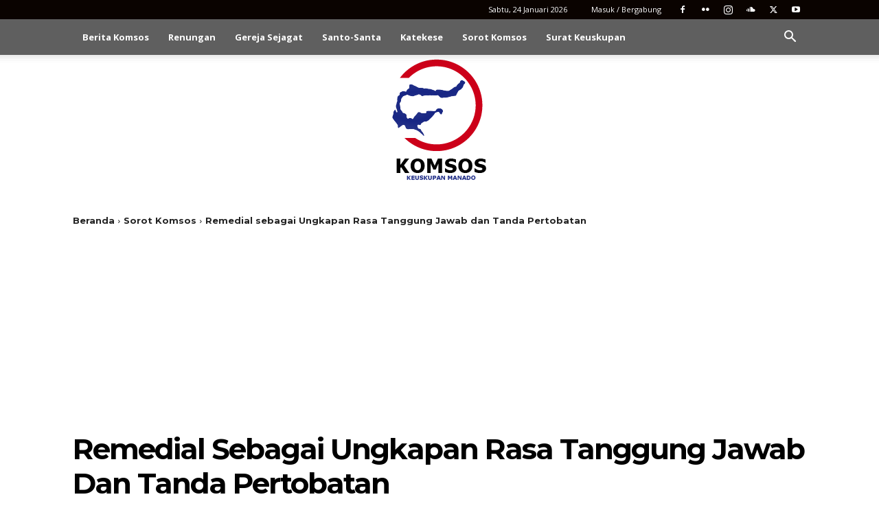

--- FILE ---
content_type: text/html; charset=utf-8
request_url: https://www.google.com/recaptcha/api2/aframe
body_size: 267
content:
<!DOCTYPE HTML><html><head><meta http-equiv="content-type" content="text/html; charset=UTF-8"></head><body><script nonce="fncldS7rGJBJskPATjq22g">/** Anti-fraud and anti-abuse applications only. See google.com/recaptcha */ try{var clients={'sodar':'https://pagead2.googlesyndication.com/pagead/sodar?'};window.addEventListener("message",function(a){try{if(a.source===window.parent){var b=JSON.parse(a.data);var c=clients[b['id']];if(c){var d=document.createElement('img');d.src=c+b['params']+'&rc='+(localStorage.getItem("rc::a")?sessionStorage.getItem("rc::b"):"");window.document.body.appendChild(d);sessionStorage.setItem("rc::e",parseInt(sessionStorage.getItem("rc::e")||0)+1);localStorage.setItem("rc::h",'1769251642767');}}}catch(b){}});window.parent.postMessage("_grecaptcha_ready", "*");}catch(b){}</script></body></html>

--- FILE ---
content_type: text/plain
request_url: https://www.google-analytics.com/j/collect?v=1&_v=j102&a=1280120873&t=pageview&_s=1&dl=https%3A%2F%2Fkomsosmanado.com%2Fremedial-sebagai-ungkapan-rasa-tanggung-jawab-dan-tanda-pertobatan%2F&ul=en-us%40posix&dt=Remedial%20sebagai%20Ungkapan%20Rasa%20Tanggung%20Jawab%20dan%20Tanda%20Pertobatan%20-%20Komsos%20Manado&sr=1280x720&vp=1280x720&_u=IEBAAEABAAAAACAAI~&jid=155821407&gjid=1453049639&cid=975796580.1769251641&tid=UA-104160561-1&_gid=1655669287.1769251641&_r=1&_slc=1&z=786111253
body_size: -451
content:
2,cG-1MYR201S4J